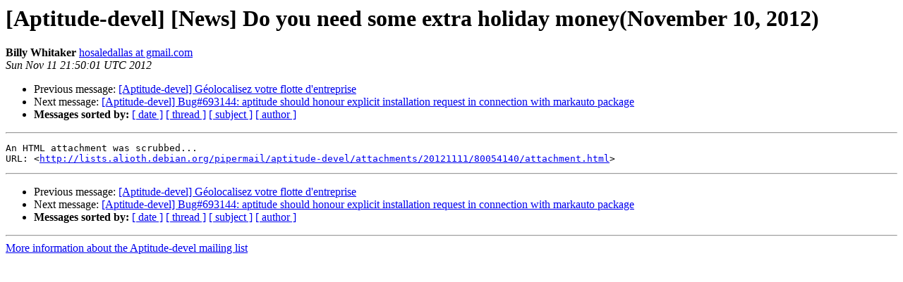

--- FILE ---
content_type: text/html
request_url: https://alioth-lists.debian.net/pipermail/aptitude-devel/2012-November/003163.html
body_size: 1116
content:
<!DOCTYPE HTML PUBLIC "-//W3C//DTD HTML 4.01 Transitional//EN">
<HTML>
 <HEAD>
   <TITLE> [Aptitude-devel] [News] Do you need some extra holiday	money(November 10, 2012)
   </TITLE>
   <LINK REL="Index" HREF="index.html" >
   <LINK REL="made" HREF="mailto:aptitude-devel%40lists.alioth.debian.org?Subject=Re%3A%20%5BAptitude-devel%5D%20%5BNews%5D%20Do%20you%20need%20some%20extra%20holiday%0A%09money%28November%2010%2C%202012%29&In-Reply-To=%3CC8H00TDY-RZQG-EYXW-3LGE-4YD4VRBS04V%40mail.com%3E">
   <META NAME="robots" CONTENT="index,nofollow">
   <style type="text/css">
       pre {
           white-space: pre-wrap;       /* css-2.1, curent FF, Opera, Safari */
           }
   </style>
   <META http-equiv="Content-Type" content="text/html; charset=us-ascii">
   <LINK REL="Previous"  HREF="003161.html">
   <LINK REL="Next"  HREF="003164.html">
 </HEAD>
 <BODY BGCOLOR="#ffffff">
   <H1>[Aptitude-devel] [News] Do you need some extra holiday	money(November 10, 2012)</H1>
    <B>Billy Whitaker</B> 
    <A HREF="mailto:aptitude-devel%40lists.alioth.debian.org?Subject=Re%3A%20%5BAptitude-devel%5D%20%5BNews%5D%20Do%20you%20need%20some%20extra%20holiday%0A%09money%28November%2010%2C%202012%29&In-Reply-To=%3CC8H00TDY-RZQG-EYXW-3LGE-4YD4VRBS04V%40mail.com%3E"
       TITLE="[Aptitude-devel] [News] Do you need some extra holiday	money(November 10, 2012)">hosaledallas at gmail.com
       </A><BR>
    <I>Sun Nov 11 21:50:01 UTC 2012</I>
    <P><UL>
        <LI>Previous message: <A HREF="003161.html">[Aptitude-devel] G&#233;olocalisez votre flotte d'entreprise
</A></li>
        <LI>Next message: <A HREF="003164.html">[Aptitude-devel] Bug#693144: aptitude should honour explicit	installation request in connection with markauto package
</A></li>
         <LI> <B>Messages sorted by:</B> 
              <a href="date.html#3163">[ date ]</a>
              <a href="thread.html#3163">[ thread ]</a>
              <a href="subject.html#3163">[ subject ]</a>
              <a href="author.html#3163">[ author ]</a>
         </LI>
       </UL>
    <HR>  
<!--beginarticle-->
<PRE>An HTML attachment was scrubbed...
URL: &lt;<A HREF="http://lists.alioth.debian.org/pipermail/aptitude-devel/attachments/20121111/80054140/attachment.html">http://lists.alioth.debian.org/pipermail/aptitude-devel/attachments/20121111/80054140/attachment.html</A>&gt;
</PRE>


<!--endarticle-->
    <HR>
    <P><UL>
        <!--threads-->
	<LI>Previous message: <A HREF="003161.html">[Aptitude-devel] G&#233;olocalisez votre flotte d'entreprise
</A></li>
	<LI>Next message: <A HREF="003164.html">[Aptitude-devel] Bug#693144: aptitude should honour explicit	installation request in connection with markauto package
</A></li>
         <LI> <B>Messages sorted by:</B> 
              <a href="date.html#3163">[ date ]</a>
              <a href="thread.html#3163">[ thread ]</a>
              <a href="subject.html#3163">[ subject ]</a>
              <a href="author.html#3163">[ author ]</a>
         </LI>
       </UL>

<hr>
<a href="http://lists.alioth.debian.org/cgi-bin/mailman/listinfo/aptitude-devel">More information about the Aptitude-devel
mailing list</a><br>
</body></html>
